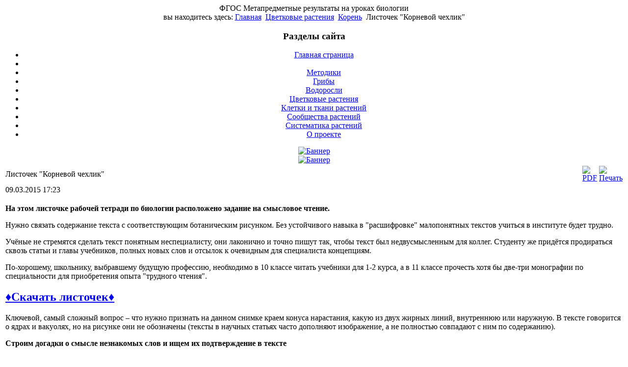

--- FILE ---
content_type: text/html; charset=utf-8
request_url: http://www.fgosbio.ru/angiospermae/39-plantroot/71-listochekkornechehlik
body_size: 7632
content:
<!DOCTYPE html PUBLIC "-//W3C//DTD XHTML 1.0 Transitional//EN" "http://www.w3.org/TR/xhtml1/DTD/xhtml1-transitional.dtd">
<html xmlns="http://www.w3.org/1999/xhtml" xml:lang="ru-ru" lang="ru-ru" >
<head>
  <base href="http://www.fgosbio.ru/angiospermae/39-plantroot/71-listochekkornechehlik" />
  <meta http-equiv="content-type" content="text/html; charset=utf-8" />
  <meta name="robots" content="index, follow" />
  <meta name="keywords" content="ФГОС  биология школа метапредметные результаты
игры обучающие  
биология классы рабочая тетрадь
уроки фгос
метапредметные результаты" />
  <meta name="description" content="Сайт &quot;ФГОС: метапредметные результаты на уроках биологии&quot; представляет собой коллекцию методических материалов, компьютерных игр и тестов, листов рабочих терадей, предназначенных именно для достижения метапредметных результатов на уроках биологии." />
  <meta name="generator" content="Joomla! 1.5 - Open Source Content Management" />
  <title>Листочек &quot;Корневой чехлик&quot;</title>
  <script type="text/javascript" src="/plugins/system/cdscriptegrator/libraries/jquery/js/jsloader.php?files[]=jquery-1.4.4.min.js&amp;files[]=jquery-noconflict.js"></script>
  <script type="text/javascript" src="/components/com_jcomments/js/jcomments-v2.1.js?v=2"></script>
  <script type="text/javascript" src="/components/com_jcomments/libraries/joomlatune/ajax.js"></script>
  <script type="text/javascript" src="/media/system/js/mootools.js"></script>
  <script type="text/javascript" src="/media/system/js/caption.js"></script>

<meta name='yandex-verification' content='472a458bd76bb4da' />
<link rel="stylesheet" href="/templates/system/css/system.css" type="text/css" />
<link rel="stylesheet" href="/templates/system/css/general.css" type="text/css" />
<link rel="stylesheet" href="/templates/b59-tpl8/css/template.css" type="text/css" />
</head>

<!--[if lte IE 6]>
<link href="/templates/b59-tpl8/css/ieonly.css" rel="stylesheet" type="text/css" />
<![endif]-->

<body>
<div align="center">

	<div id="body_container">

    	<div id="tpl_header">            
            
			            
        	<span class="site_name">ФГОС  Метапредметные результаты на уроках биологии</span>
        </div>
        <div class="spc_header"></div>

    	<div id="bc_container"><span>вы находитесь здесь: </span><span class="breadcrumbs pathway">
<a href="http://www.fgosbio.ru/" class="pathway">Главная</a> <img src="/images/M_images/arrow.png" alt=""  /> <a href="/angiospermae" class="pathway">Цветковые растения</a> <img src="/images/M_images/arrow.png" alt=""  /> <a href="/angiospermae/39-plantroot" class="pathway">Корень</a> <img src="/images/M_images/arrow.png" alt=""  /> Листочек &quot;Корневой чехлик&quot;</span>
</div>

        <div id="site_container_lr">

        	<div id="left_container">		<div class="moduletable_menu">
					<h3>Разделы сайта</h3>
					<ul class="menu"><li class="item1"><a href="http://www.fgosbio.ru/"><span>Главная страница</span></a></li><li class="item67"><span class="separator"><span /></span></li><li class="item72"><a href="/metodiki"><span>Методики</span></a></li><li class="item74"><a href="/fungi"><span>Грибы</span></a></li><li class="item75"><a href="/algae"><span>Водоросли</span></a></li><li id="current" class="active item78"><a href="/angiospermae"><span>Цветковые растения</span></a></li><li class="item80"><a href="/plantcells"><span>Клетки и ткани растений</span></a></li><li class="item81"><a href="/plantcommunities"><span>Сообщества растений</span></a></li><li class="item82"><a href="/systemaplantarum"><span>Систематика растений</span></a></li><li class="item79"><a href="/aboutsite"><span>О проекте</span></a></li></ul>		</div>
	</div>
        	<div id="right_container">		<div class="moduletable">
					<div class="bannergroup">

<div class="banneritem"><a href="/component/banners/click/9" target="_blank"><img src="http://www.fgosbio.ru/images/banners/bfloraifauna.jpg" alt="Баннер" /></a><div class="clr"></div>
	</div>
<div class="banneritem"><a href="/component/banners/click/12" target="_blank"><img src="http://www.fgosbio.ru/images/banners/cognitivist.png" alt="Баннер" /></a><div class="clr"></div>
	</div>

</div>		</div>
	</div>

          	<div id="content_container">
	        	
    	        <table class="contentpaneopen">
<tr>
		<td class="contentheading" width="100%">
					Листочек &quot;Корневой чехлик&quot;			</td>
						<td align="right" width="100%" class="buttonheading">
		<a href="/angiospermae/39-plantroot/71-listochekkornechehlik?format=pdf" title="PDF" onclick="window.open(this.href,'win2','status=no,toolbar=no,scrollbars=yes,titlebar=no,menubar=no,resizable=yes,width=640,height=480,directories=no,location=no'); return false;" rel="nofollow"><img src="/images/M_images/pdf_button.png" alt="PDF"  /></a>		</td>
		
				<td align="right" width="100%" class="buttonheading">
		<a href="/angiospermae/39-plantroot/71-listochekkornechehlik?tmpl=component&amp;print=1&amp;page=" title="Печать" onclick="window.open(this.href,'win2','status=no,toolbar=no,scrollbars=yes,titlebar=no,menubar=no,resizable=yes,width=640,height=480,directories=no,location=no'); return false;" rel="nofollow"><img src="/images/M_images/printButton.png" alt="Печать"  /></a>		</td>
		
					</tr>
</table>

<table class="contentpaneopen">

<tr>
	<td valign="top" class="createdate">
		09.03.2015 17:23	</td>
</tr>


<tr>
<td valign="top">
<p><strong>На этом листочке рабочей тетради по биологии расположено задание на смысловое чтение. </strong></p>
<p>Нужно связать содержание текста с соответствующим ботаническим рисунком. Без устойчивого навыка в "расшифровке" малопонятных текстов учиться в институте будет трудно.</p>
<p>Учёные не стремятся сделать текст понятным неспециалисту, они лаконично и точно пишут так, чтобы текст был недвусмысленным для коллег. Студенту же придётся продираться сквозь статьи и главы учебников, полных новых слов и отсылок к очевидным для специалиста концепциям.</p>
<p>По-хорошему, школьнику, выбравшему будущую профессию, необходимо в 10 классе читать учебники для 1-2 курса, а в 11 классе прочесть хотя бы две-три монографии по специальности для приобретения опыта "трудного чтения".</p>
<h2><a href="http://skladfgosbio.1gb.ru/koren/Triticum_root.pdf" target="_blank" title="Listochek Kornechehlik">♦Скачать листочек♦</a></h2>
<p>Ключевой, самый сложный вопрос – что нужно признать на данном снимке краем конуса нарастания, какую из двух жирных линий, внутреннюю или наружную. В тексте говорится о ядрах и вакуолях, но на рисунке они не обозначены (тексты в научных статьях часто дополняют изображение, а не полностью совпадают с ним по содержанию).</p>
<p><strong>Строим догадки о смысле незнакомых слов и ищем их подтверждение в тексте</strong></p>
<p>Меньше всего сомнений связано с обнаружением внешних, отшелушивающихся клеток чехлика. Найдя их, ученик видит, что часть, ограниченная с наружной стороны этими клетками, представляет собой единое целое. Это целое и разумно признать чехликом. Его внутренняя граница, согласно тексту, является наружной границей конуса нарастания. Подтвердить это предположение может то, что клетки выделенного таким образом чехлика действительно кнаружи больше, чем у внутренней границы.</p>
<p>Обсудите смысл новых слов и словосочетаний.</p>
<p>Чем <em>более или менее конусовидные очертания</em> отличаются от <em>конусовидных</em>?</p>
<p>Что такое <em>закругленный конус</em> и чем <em>тупо закругленный конус</em> отличается от просто <em>закругленного</em>?</p>
<p>Что означает слово <em>кнаружи</em>? Чем его смысл отличается от смысла слова <em>снаружи</em>?</p>
<p style="color: #000000; font-family: Arial, Helvetica, sans-serif; font-size: 16px; line-height: normal;">Биология 6 класс. Рабочая тетрадь. Листочек "Корневой чехлик"</p>
<p style="color: #000000; font-family: Arial, Helvetica, sans-serif; font-size: 16px; line-height: normal;">Листочек с цветными снимками можно либо распечатать, либо проецировать на доску, либо дети работают с ним на своих компьютерах. Пригодится при подготовке к ГИА и ЕГЭ.</p></td>
</tr>

<tr>
	<td class="modifydate">
		Обновлено 04.04.2015 20:43	</td>
</tr>
</table>
<span class="article_separator">&nbsp;</span>









<body>     
<center>
<body><script type="text/javascript">(function() {
if (window.pluso)if (typeof window.pluso.start == "function") return;
if (window.ifpluso==undefined) { window.ifpluso = 1;
var d = document, s = d.createElement('script'), g = 'getElementsByTagName';
s.type = 'text/javascript'; s.charset='UTF-8'; s.async = true;
s.src = ('https:' == window.location.protocol ? 'https' : 'http')  + '://share.pluso.ru/pluso-like.js';
var h=d[g]('body')[0];
h.appendChild(s);
}})();</script>
<div class="pluso" data-background="transparent" data-options="small,round,line,horizontal,counter,theme=01" data-services="vkontakte,odnoklassniki,facebook,twitter,google,moimir,email,print" data-url="http://www.fgosbio.ru" data-title="ФГОС Метапредметные результаты  на уроках биологии" data-description="Коллекция текстов, методических рекомендаций, обучающих компьютерных игр, листочков рабочих тетрадей, иллюстративного материала, предназначенного для достижения метапредметных результатов на уроках биологии." data-user="790222283"></div>  </body>

</center>

</body>

















        	</div>

            <div class="clear"></div>

        </div>
        
                <div id="bottombox_container">
        
        	<div class="bottom_box">		<div class="moduletable">
					<h3>Новые материалы на сайте</h3>
					<ul class="latestnews">
	<li class="latestnews">
		<a href="/plantcells/64-tkanystebla/116-smlist" class="latestnews">
			Загадка сморщенных листочков</a>
	</li>
	<li class="latestnews">
		<a href="/angiospermae/47-flower/115-socvetia1" class="latestnews">
			Листочек &quot;Зачем нужны соцветия?&quot;</a>
	</li>
	<li class="latestnews">
		<a href="/systemaplantarum/71-mhi/114-moh-ili-ne-moh" class="latestnews">
			Мох или не мох?</a>
	</li>
	<li class="latestnews">
		<a href="/angiospermae/46-leaf/113-stvolilist" class="latestnews">
			Загадка борщевика в лесу</a>
	</li>
	<li class="latestnews">
		<a href="/angiospermae/44-pobeg/112-dergvozdi" class="latestnews">
			Деревянные гвозди гнилого пня</a>
	</li>
	<li class="latestnews">
		<a href="/plantcells/64-tkanystebla/111-lathraea" class="latestnews">
			Листочек &quot;Загадка Петрова креста&quot;</a>
	</li>
	<li class="latestnews">
		<a href="/angiospermae/44-pobeg/110-anemone" class="latestnews">
			Листочек &quot;Загадка ветреницы&quot;</a>
	</li>
	<li class="latestnews">
		<a href="/plantcells/64-tkanystebla/109-urticalysimachia" class="latestnews">
			Загадка лугового чая</a>
	</li>
	<li class="latestnews">
		<a href="/fungi/70-fungiident/108-vneshnyvidgribov" class="latestnews">
			Лесные шляпки и ножки (мультимедийный урок о грибах для начальной школы)</a>
	</li>
	<li class="latestnews">
		<a href="/angiospermae/69-slovaanatomii/107-pecnencherepkostnymozg" class="latestnews">
			Загадка слов: печень, череп, костный мозг</a>
	</li>
	<li class="latestnews">
		<a href="/angiospermae/56-plantecology/106-razbor-sneg-v-lesu-telostana" class="latestnews">
			Разбор листочка &quot;Снега и дебри Теплостана&quot;</a>
	</li>
	<li class="latestnews">
		<a href="/angiospermae/56-plantecology/105-sneg-v-lesu-teply-stan" class="latestnews">
			Листочек &quot;Снега и дебри Теплостана&quot;</a>
	</li>
	<li class="latestnews">
		<a href="/fungi/68-fungalecology/104-gorelypenclue" class="latestnews">
			Листочек &quot;Загадка горелого пня&quot;</a>
	</li>
	<li class="latestnews">
		<a href="/angiospermae/39-plantroot/103-phalaenopsis" class="latestnews">
			Листочек &quot;Загадка фаленопсиса&quot;</a>
	</li>
	<li class="latestnews">
		<a href="/angiospermae/44-pobeg/102-ploskost" class="latestnews">
			Листочек &quot;Загадка одной плоскости&quot; Экология, анатомия растений, технология и информатика в одной работе</a>
	</li>
	<li class="latestnews">
		<a href="/plantcommunities/55-forest/101-oxalis" class="latestnews">
			Клён и кислица. Грядущая судьба (Задача и исследование)</a>
	</li>
	<li class="latestnews">
		<a href="/plantcommunities/55-forest/100-treeinwater" class="latestnews">
			Листочек &quot;Загадка куста в луже&quot;</a>
	</li>
	<li class="latestnews">
		<a href="/plantcommunities/55-forest/99-mossandlitterclue" class="latestnews">
			Исследование &quot;Загадка мха и опада&quot;</a>
	</li>
	<li class="latestnews">
		<a href="/algae/66-algalecology/98-fucusdiscuss" class="latestnews">
			&quot;На что указал фукус&quot;  Сценарий обсуждения</a>
	</li>
	<li class="latestnews">
		<a href="/algae/66-algalecology/97-fucus" class="latestnews">
			Листочек &quot;На что указал фукус?&quot; (задача)</a>
	</li>
	<li class="latestnews">
		<a href="/systemaplantarum/65-zlaki/96-grassleaves" class="latestnews">
			Листочек &quot;Загадки листьев злаков&quot; (задача и игра)</a>
	</li>
	<li class="latestnews">
		<a href="/plantcells/64-tkanystebla/95-stebellipy" class="latestnews">
			Листочек &quot;Стебель липы&quot;</a>
	</li>
	<li class="latestnews">
		<a href="/angiospermae/49-seed/94-tykva" class="latestnews">
			Листочек &quot;Что там в тыкве&quot;</a>
	</li>
	<li class="latestnews">
		<a href="/plantcommunities/63-succession/93-litoseria" class="latestnews">
			Листочек &quot;Пионеры на камнях&quot; (экологическое исследование)</a>
	</li>
	<li class="latestnews">
		<a href="/plantcommunities/55-forest/92-listochekleszimoi" class="latestnews">
			Листочек &quot;Лес зимой&quot;</a>
	</li>
	<li class="latestnews">
		<a href="/angiospermae/51-propagation/91-propagationbycuttingexperiments" class="latestnews">
			Черенкование: проекты и эксперименты</a>
	</li>
	<li class="latestnews">
		<a href="/metodiki/59-concepts/90-truliobobsh" class="latestnews">
			Должны ли быть истинными метапредметные обобщения</a>
	</li>
	<li class="latestnews">
		<a href="/angiospermae/46-leaf/89-polygonatum" class="latestnews">
			Листочек &quot;Загадка купены&quot;</a>
	</li>
	<li class="latestnews">
		<a href="/angiospermae/56-plantecology/88-deadbranch" class="latestnews">
			Листочек &quot;Загадка сухих ветвей&quot; (задача)</a>
	</li>
	<li class="latestnews">
		<a href="/angiospermae/56-plantecology/85-stepnoyovrag" class="latestnews">
			Листочек &quot;Загадка степного оврага&quot; (задача)</a>
	</li>
	<li class="latestnews">
		<a href="/metodiki/59-concepts/84-metandpredmet" class="latestnews">
			Метапредметное и предметное знание</a>
	</li>
	<li class="latestnews">
		<a href="/angiospermae/50-fruit/83-omatakalingarplod" class="latestnews">
			Многообразие плодов в игре &quot;Оматакалингар&quot;</a>
	</li>
	<li class="latestnews">
		<a href="/angiospermae/48-pollination/82-omatacalingar4mission" class="latestnews">
			Перенос пыльцы ветром и насекомыми в игре &quot;Оматакалингар&quot;</a>
	</li>
	<li class="latestnews">
		<a href="/angiospermae/44-pobeg/81-russkuss" class="latestnews">
			Листочек &quot;Какой где орган?&quot;</a>
	</li>
	<li class="latestnews">
		<a href="/plantcells/61-organellyrasteniy/80-2015-03-30-13-00-58" class="latestnews">
			Вакуоль с точки зрения инженера</a>
	</li>
	<li class="latestnews">
		<a href="/angiospermae/46-leaf/79-slepokustiiz" class="latestnews">
			Слепок устьиц</a>
	</li>
	<li class="latestnews">
		<a href="/angiospermae/44-pobeg/78-corylusstem" class="latestnews">
			Листочек &quot;Побег лещины&quot;</a>
	</li>
	<li class="latestnews">
		<a href="/angiospermae/44-pobeg/77-sambucusstem" class="latestnews">
			Листочек &quot;Побег бузины&quot;</a>
	</li>
	<li class="latestnews">
		<a href="/aboutsite/60-aboutus/76-mycv" class="latestnews">
			Об авторе</a>
	</li>
	<li class="latestnews">
		<a href="/aboutsite/60-aboutus/75-contacts" class="latestnews">
			Контакты</a>
	</li>
	<li class="latestnews">
		<a href="/angiospermae/45-stem/73-xylemflow" class="latestnews">
			Куда течет раствор по ксилеме</a>
	</li>
	<li class="latestnews">
		<a href="/angiospermae/48-pollination/72-navashin" class="latestnews">
			Процессы в семязачатке и завязи в игре &quot;Оматакалингар&quot;</a>
	</li>
	<li class="latestnews">
		<a href="/angiospermae/39-plantroot/71-listochekkornechehlik" class="latestnews">
			Листочек &quot;Корневой чехлик&quot;</a>
	</li>
	<li class="latestnews">
		<a href="/angiospermae/39-plantroot/70-potatoroots" class="latestnews">
			Листочек &quot;Корни картофеля&quot;</a>
	</li>
	<li class="latestnews">
		<a href="/metodiki/59-concepts/68-twoofthree" class="latestnews">
			Быстро, корректно, доступно. Выберите два из трех</a>
	</li>
	<li class="latestnews">
		<a href="/metodiki/42-iktandmetapredmet/66-omatacalingarbrevis" class="latestnews">
			Коротко об игре &quot;Оматакалингар&quot;</a>
	</li>
	<li class="latestnews">
		<a href="/angiospermae/47-flower/65-omatacalingarflores" class="latestnews">
			Морфология цветка в игре Оматакалингар</a>
	</li>
	<li class="latestnews">
		<a href="/metodiki/57-klass/64-tipmo" class="latestnews">
			Прием метапредметного обобщения (несколько примеров)</a>
	</li>
	<li class="latestnews">
		<a href="/metodiki/57-klass/63-improvise" class="latestnews">
			ФГОС Импровизация на уроке</a>
	</li>
	<li class="latestnews">
		<a href="/angiospermae/44-pobeg/62-phyllotaxy1" class="latestnews">
			Листочек &quot;Назови тип листорасположения&quot;</a>
	</li>
	<li class="latestnews">
		<a href="/metodiki/42-iktandmetapredmet/61-iktmorfobr" class="latestnews">
			Метафоры мультимедийного учебника</a>
	</li>
	<li class="latestnews">
		<a href="/metodiki/40-metapredmethistory/59-uzly" class="latestnews">
			Первые выпуски Окоема</a>
	</li>
	<li class="latestnews">
		<a href="/metodiki/40-metapredmethistory/58-hutorskoi" class="latestnews">
			Метапредметное содержание по Хуторскому</a>
	</li>
	<li class="latestnews">
		<a href="/metodiki/40-metapredmethistory/57-metapredmetygromyko" class="latestnews">
			Метапредметы Громыко</a>
	</li>
	<li class="latestnews">
		<a href="/metodiki/41-resultsevaluation/56-evaluation1882" class="latestnews">
			Привет из 1834 года</a>
	</li>
	<li class="latestnews">
		<a href="/metodiki/40-metapredmethistory/55-hessekastaliametapredmet" class="latestnews">
			В Касталии учились работать с метапредметами</a>
	</li>
	<li class="latestnews">
		<a href="/home" class="latestnews">
			ФГОС Метапредметные результаты на уроках биологии</a>
	</li>
</ul>		</div>
	</div>
            <div class="bottom_box"></div>
        
        	<div class="clear"></div>
        
        </div>
        
    </div>
<!-- please do not remove this link! Thank you! //-->
    <div class="site_footer"><span class="ft_joomla">g&uuml;nstige Kredite bei <a href="http://www.kredit-vergleich24.com" target="_blank">kredit-vergleich24.com</a> in der &Uuml;bersicht.</span><span class="ft_link"><a href="http://www.opensourcematters.org" target="_blank">open source matters</a></span></div>

</div>




</body>






<!-- counter.1gb.ru -->
<script language="javascript" type="text/javascript">
cgb_js="1.0"; cgb_r=""+Math.random()+"&r="+
escape(document.referrer)+"&pg="+
escape(window.location.href);
document.cookie="rqbct=1; path=/"; cgb_r+="&c="+
(document.cookie?"Y":"N");
</script><script language="javascript1.1" type="text/javascript">
cgb_js="1.1";cgb_r+="&j="+
(navigator.javaEnabled()?"Y":"N")</script>
<script language="javascript1.2" type="text/javascript">
cgb_js="1.2"; cgb_r+="&wh="+screen.width+
'x'+screen.height+"&px="+
(((navigator.appName.substring(0,3)=="Mic"))?
screen.colorDepth:screen.pixelDepth)</script>
<script language="javascript1.3" type="text/javascript">
cgb_js="1.3"</script>
<script language="javascript" 
type="text/javascript">cgb_r+="&js="+cgb_js; 
document.write("<a href='http://www.1gb.ru?cnt=87641'>"+
"<img src='http://counter.1gb.ru/cnt.aspx?"+
"u=87641&"+cgb_r+
"&' border=0 width=88 height=31 "+
"alt='1Gb.ru counter'><\/a>")</script>
<noscript><a href='http://www.1gb.ru?cnt=87641'>
<img src="http://counter.1gb.ru/cnt.aspx?u=87641" 
border=0 width="88" height="31" alt="1Gb.ru counter"></a>
</noscript>
<!-- /counter.1gb.ru -->



























</html>